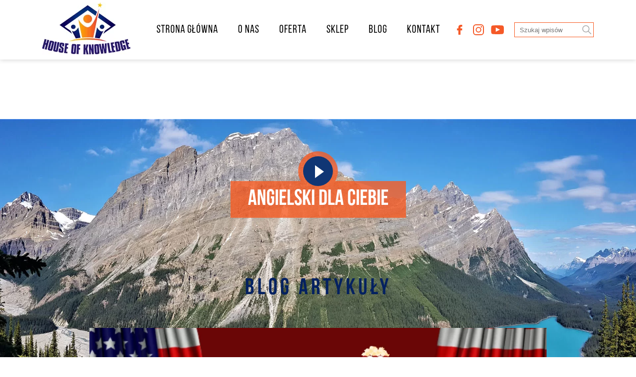

--- FILE ---
content_type: text/html; charset=UTF-8
request_url: https://www.houseofknowledge.edu.pl/blog/blog-artykuly/
body_size: 13797
content:
<!DOCTYPE html><html lang="pl-PL"><head><script data-no-optimize="1">var litespeed_docref=sessionStorage.getItem("litespeed_docref");litespeed_docref&&(Object.defineProperty(document,"referrer",{get:function(){return litespeed_docref}}),sessionStorage.removeItem("litespeed_docref"));</script> <meta charset="UTF-8"><link data-optimized="2" rel="stylesheet" href="https://www.houseofknowledge.edu.pl/wp-content/litespeed/css/4418f1a9e1a6574e8a6abfc879edee88.css?ver=8f311" /><meta name="viewport" content="width=device-width, initial-scale=1.0, shrink-to-fit=no"><meta http-equiv="X-UA-Compatible" content="ie=edge"><meta name="format-detection" content="telephone=no"><meta name="description" content="Kursy języka angielskiego dla dzieci oraz dorosłych"><meta name="google-site-verification" content="px27EVJQYPfzcN9ibZx47oRq8hch-34RMwOgkdMlP70" /><meta property="og:title" content="House of Knowledge"><meta property="og:site_name" content="House of Knowledge"><meta property="og:url" content="https://www.houseofknowledge.edu.pl"><meta property="og:description" content="Kursy języka angielskiego dla dzieci oraz dorosłych"><meta property="og:type" content="website"><meta property="og:image" content="https://www.houseofknowledge.edu.pl/wp-content/themes/milleniumstudio/assets/img/test.jpg"><meta name="facebook-domain-verification" content="pvmhltwbp688rvph7y5lepc0u97vj9" /><meta property="twitter:card" content="summary_large_image"><meta property="twitter:url" content="https://www.houseofknowledge.edu.pl"><meta property="twitter:title" content="House of Knowledge"><meta property="twitter:description" content="Kursy języka angielskiego dla dzieci oraz dorosłych"><meta property="twitter:image" content="https://www.houseofknowledge.edu.pl/wp-content/themes/milleniumstudio/assets/img/test.jpg"><link rel="stylesheet" href="https://pro.fontawesome.com/releases/v5.10.0/css/all.css"
integrity="sha384-AYmEC3Yw5cVb3ZcuHtOA93w35dYTsvhLPVnYs9eStHfGJvOvKxVfELGroGkvsg+p" crossorigin="anonymous" /><link rel="icon" href="https://www.houseofknowledge.edu.pl/wp-content/themes/milleniumstudio/assets/img/fav.png" type="image/x-icon" /><meta name='robots' content='index, follow, max-image-preview:large, max-snippet:-1, max-video-preview:-1' /><title>Blog artykuły - House of Knowledge</title><link rel="canonical" href="https://www.houseofknowledge.edu.pl/blog/blog-artykuly/" /><meta property="og:locale" content="pl_PL" /><meta property="og:type" content="article" /><meta property="og:title" content="Blog artykuły - House of Knowledge" /><meta property="og:description" content="tutaj nic nie dodajemy &#8211; wpisy dodajemy w zakładce wpisy z lewej strony panelu" /><meta property="og:url" content="https://www.houseofknowledge.edu.pl/blog/blog-artykuly/" /><meta property="og:site_name" content="House of Knowledge" /><meta property="article:publisher" content="https://www.facebook.com/houseofknowledgepoland/" /><meta property="article:modified_time" content="2020-08-05T11:20:17+00:00" /><meta name="twitter:card" content="summary_large_image" /> <script type="application/ld+json" class="yoast-schema-graph">{"@context":"https://schema.org","@graph":[{"@type":"WebPage","@id":"https://www.houseofknowledge.edu.pl/blog/blog-artykuly/","url":"https://www.houseofknowledge.edu.pl/blog/blog-artykuly/","name":"Blog artykuły - House of Knowledge","isPartOf":{"@id":"https://sitemaps.houseofknowledge.edu.pl/#website"},"datePublished":"2020-08-03T08:39:20+00:00","dateModified":"2020-08-05T11:20:17+00:00","breadcrumb":{"@id":"https://www.houseofknowledge.edu.pl/blog/blog-artykuly/#breadcrumb"},"inLanguage":"pl-PL","potentialAction":[{"@type":"ReadAction","target":["https://www.houseofknowledge.edu.pl/blog/blog-artykuly/"]}]},{"@type":"BreadcrumbList","@id":"https://www.houseofknowledge.edu.pl/blog/blog-artykuly/#breadcrumb","itemListElement":[{"@type":"ListItem","position":1,"name":"Strona główna","item":"https://sitemaps.houseofknowledge.edu.pl/"},{"@type":"ListItem","position":2,"name":"Blog","item":"https://www.wildcardsubdomaintoprocess.houseofknowledge.edu.pl/blog/"},{"@type":"ListItem","position":3,"name":"Blog artykuły"}]},{"@type":"WebSite","@id":"https://sitemaps.houseofknowledge.edu.pl/#website","url":"https://sitemaps.houseofknowledge.edu.pl/","name":"House of Knowledge","description":"Kursy języka angielskiego dla dzieci oraz dorosłych","publisher":{"@id":"https://sitemaps.houseofknowledge.edu.pl/#organization"},"potentialAction":[{"@type":"SearchAction","target":{"@type":"EntryPoint","urlTemplate":"https://sitemaps.houseofknowledge.edu.pl/?s={search_term_string}"},"query-input":"required name=search_term_string"}],"inLanguage":"pl-PL"},{"@type":"Organization","@id":"https://sitemaps.houseofknowledge.edu.pl/#organization","name":"House of Knowledge","url":"https://sitemaps.houseofknowledge.edu.pl/","logo":{"@type":"ImageObject","inLanguage":"pl-PL","@id":"https://sitemaps.houseofknowledge.edu.pl/#/schema/logo/image/","url":"https://houseofknowledge.edu.pl/wp-content/uploads/2021/03/HOUSE-OF-KNOWLEDGE-LOGO.jpg","contentUrl":"https://houseofknowledge.edu.pl/wp-content/uploads/2021/03/HOUSE-OF-KNOWLEDGE-LOGO.jpg","width":2046,"height":1440,"caption":"House of Knowledge"},"image":{"@id":"https://sitemaps.houseofknowledge.edu.pl/#/schema/logo/image/"},"sameAs":["https://www.facebook.com/houseofknowledgepoland/","https://www.instagram.com/houseofknowledge_edu/","https://www.youtube.com/channel/UCF4zBjrVRegla5nKpJTezEA"]}]}</script> <link rel='dns-prefetch' href='//ajax.googleapis.com' /><link rel='dns-prefetch' href='//cdn.jsdelivr.net' /><style id='safe-svg-svg-icon-style-inline-css' type='text/css'>.safe-svg-cover{text-align:center}.safe-svg-cover .safe-svg-inside{display:inline-block;max-width:100%}.safe-svg-cover svg{height:100%;max-height:100%;max-width:100%;width:100%}</style><style id='classic-theme-styles-inline-css' type='text/css'>/*! This file is auto-generated */
.wp-block-button__link{color:#fff;background-color:#32373c;border-radius:9999px;box-shadow:none;text-decoration:none;padding:calc(.667em + 2px) calc(1.333em + 2px);font-size:1.125em}.wp-block-file__button{background:#32373c;color:#fff;text-decoration:none}</style><style id='global-styles-inline-css' type='text/css'>body{--wp--preset--color--black: #000000;--wp--preset--color--cyan-bluish-gray: #abb8c3;--wp--preset--color--white: #ffffff;--wp--preset--color--pale-pink: #f78da7;--wp--preset--color--vivid-red: #cf2e2e;--wp--preset--color--luminous-vivid-orange: #ff6900;--wp--preset--color--luminous-vivid-amber: #fcb900;--wp--preset--color--light-green-cyan: #7bdcb5;--wp--preset--color--vivid-green-cyan: #00d084;--wp--preset--color--pale-cyan-blue: #8ed1fc;--wp--preset--color--vivid-cyan-blue: #0693e3;--wp--preset--color--vivid-purple: #9b51e0;--wp--preset--gradient--vivid-cyan-blue-to-vivid-purple: linear-gradient(135deg,rgba(6,147,227,1) 0%,rgb(155,81,224) 100%);--wp--preset--gradient--light-green-cyan-to-vivid-green-cyan: linear-gradient(135deg,rgb(122,220,180) 0%,rgb(0,208,130) 100%);--wp--preset--gradient--luminous-vivid-amber-to-luminous-vivid-orange: linear-gradient(135deg,rgba(252,185,0,1) 0%,rgba(255,105,0,1) 100%);--wp--preset--gradient--luminous-vivid-orange-to-vivid-red: linear-gradient(135deg,rgba(255,105,0,1) 0%,rgb(207,46,46) 100%);--wp--preset--gradient--very-light-gray-to-cyan-bluish-gray: linear-gradient(135deg,rgb(238,238,238) 0%,rgb(169,184,195) 100%);--wp--preset--gradient--cool-to-warm-spectrum: linear-gradient(135deg,rgb(74,234,220) 0%,rgb(151,120,209) 20%,rgb(207,42,186) 40%,rgb(238,44,130) 60%,rgb(251,105,98) 80%,rgb(254,248,76) 100%);--wp--preset--gradient--blush-light-purple: linear-gradient(135deg,rgb(255,206,236) 0%,rgb(152,150,240) 100%);--wp--preset--gradient--blush-bordeaux: linear-gradient(135deg,rgb(254,205,165) 0%,rgb(254,45,45) 50%,rgb(107,0,62) 100%);--wp--preset--gradient--luminous-dusk: linear-gradient(135deg,rgb(255,203,112) 0%,rgb(199,81,192) 50%,rgb(65,88,208) 100%);--wp--preset--gradient--pale-ocean: linear-gradient(135deg,rgb(255,245,203) 0%,rgb(182,227,212) 50%,rgb(51,167,181) 100%);--wp--preset--gradient--electric-grass: linear-gradient(135deg,rgb(202,248,128) 0%,rgb(113,206,126) 100%);--wp--preset--gradient--midnight: linear-gradient(135deg,rgb(2,3,129) 0%,rgb(40,116,252) 100%);--wp--preset--font-size--small: 13px;--wp--preset--font-size--medium: 20px;--wp--preset--font-size--large: 36px;--wp--preset--font-size--x-large: 42px;--wp--preset--spacing--20: 0.44rem;--wp--preset--spacing--30: 0.67rem;--wp--preset--spacing--40: 1rem;--wp--preset--spacing--50: 1.5rem;--wp--preset--spacing--60: 2.25rem;--wp--preset--spacing--70: 3.38rem;--wp--preset--spacing--80: 5.06rem;--wp--preset--shadow--natural: 6px 6px 9px rgba(0, 0, 0, 0.2);--wp--preset--shadow--deep: 12px 12px 50px rgba(0, 0, 0, 0.4);--wp--preset--shadow--sharp: 6px 6px 0px rgba(0, 0, 0, 0.2);--wp--preset--shadow--outlined: 6px 6px 0px -3px rgba(255, 255, 255, 1), 6px 6px rgba(0, 0, 0, 1);--wp--preset--shadow--crisp: 6px 6px 0px rgba(0, 0, 0, 1);}:where(.is-layout-flex){gap: 0.5em;}:where(.is-layout-grid){gap: 0.5em;}body .is-layout-flow > .alignleft{float: left;margin-inline-start: 0;margin-inline-end: 2em;}body .is-layout-flow > .alignright{float: right;margin-inline-start: 2em;margin-inline-end: 0;}body .is-layout-flow > .aligncenter{margin-left: auto !important;margin-right: auto !important;}body .is-layout-constrained > .alignleft{float: left;margin-inline-start: 0;margin-inline-end: 2em;}body .is-layout-constrained > .alignright{float: right;margin-inline-start: 2em;margin-inline-end: 0;}body .is-layout-constrained > .aligncenter{margin-left: auto !important;margin-right: auto !important;}body .is-layout-constrained > :where(:not(.alignleft):not(.alignright):not(.alignfull)){max-width: var(--wp--style--global--content-size);margin-left: auto !important;margin-right: auto !important;}body .is-layout-constrained > .alignwide{max-width: var(--wp--style--global--wide-size);}body .is-layout-flex{display: flex;}body .is-layout-flex{flex-wrap: wrap;align-items: center;}body .is-layout-flex > *{margin: 0;}body .is-layout-grid{display: grid;}body .is-layout-grid > *{margin: 0;}:where(.wp-block-columns.is-layout-flex){gap: 2em;}:where(.wp-block-columns.is-layout-grid){gap: 2em;}:where(.wp-block-post-template.is-layout-flex){gap: 1.25em;}:where(.wp-block-post-template.is-layout-grid){gap: 1.25em;}.has-black-color{color: var(--wp--preset--color--black) !important;}.has-cyan-bluish-gray-color{color: var(--wp--preset--color--cyan-bluish-gray) !important;}.has-white-color{color: var(--wp--preset--color--white) !important;}.has-pale-pink-color{color: var(--wp--preset--color--pale-pink) !important;}.has-vivid-red-color{color: var(--wp--preset--color--vivid-red) !important;}.has-luminous-vivid-orange-color{color: var(--wp--preset--color--luminous-vivid-orange) !important;}.has-luminous-vivid-amber-color{color: var(--wp--preset--color--luminous-vivid-amber) !important;}.has-light-green-cyan-color{color: var(--wp--preset--color--light-green-cyan) !important;}.has-vivid-green-cyan-color{color: var(--wp--preset--color--vivid-green-cyan) !important;}.has-pale-cyan-blue-color{color: var(--wp--preset--color--pale-cyan-blue) !important;}.has-vivid-cyan-blue-color{color: var(--wp--preset--color--vivid-cyan-blue) !important;}.has-vivid-purple-color{color: var(--wp--preset--color--vivid-purple) !important;}.has-black-background-color{background-color: var(--wp--preset--color--black) !important;}.has-cyan-bluish-gray-background-color{background-color: var(--wp--preset--color--cyan-bluish-gray) !important;}.has-white-background-color{background-color: var(--wp--preset--color--white) !important;}.has-pale-pink-background-color{background-color: var(--wp--preset--color--pale-pink) !important;}.has-vivid-red-background-color{background-color: var(--wp--preset--color--vivid-red) !important;}.has-luminous-vivid-orange-background-color{background-color: var(--wp--preset--color--luminous-vivid-orange) !important;}.has-luminous-vivid-amber-background-color{background-color: var(--wp--preset--color--luminous-vivid-amber) !important;}.has-light-green-cyan-background-color{background-color: var(--wp--preset--color--light-green-cyan) !important;}.has-vivid-green-cyan-background-color{background-color: var(--wp--preset--color--vivid-green-cyan) !important;}.has-pale-cyan-blue-background-color{background-color: var(--wp--preset--color--pale-cyan-blue) !important;}.has-vivid-cyan-blue-background-color{background-color: var(--wp--preset--color--vivid-cyan-blue) !important;}.has-vivid-purple-background-color{background-color: var(--wp--preset--color--vivid-purple) !important;}.has-black-border-color{border-color: var(--wp--preset--color--black) !important;}.has-cyan-bluish-gray-border-color{border-color: var(--wp--preset--color--cyan-bluish-gray) !important;}.has-white-border-color{border-color: var(--wp--preset--color--white) !important;}.has-pale-pink-border-color{border-color: var(--wp--preset--color--pale-pink) !important;}.has-vivid-red-border-color{border-color: var(--wp--preset--color--vivid-red) !important;}.has-luminous-vivid-orange-border-color{border-color: var(--wp--preset--color--luminous-vivid-orange) !important;}.has-luminous-vivid-amber-border-color{border-color: var(--wp--preset--color--luminous-vivid-amber) !important;}.has-light-green-cyan-border-color{border-color: var(--wp--preset--color--light-green-cyan) !important;}.has-vivid-green-cyan-border-color{border-color: var(--wp--preset--color--vivid-green-cyan) !important;}.has-pale-cyan-blue-border-color{border-color: var(--wp--preset--color--pale-cyan-blue) !important;}.has-vivid-cyan-blue-border-color{border-color: var(--wp--preset--color--vivid-cyan-blue) !important;}.has-vivid-purple-border-color{border-color: var(--wp--preset--color--vivid-purple) !important;}.has-vivid-cyan-blue-to-vivid-purple-gradient-background{background: var(--wp--preset--gradient--vivid-cyan-blue-to-vivid-purple) !important;}.has-light-green-cyan-to-vivid-green-cyan-gradient-background{background: var(--wp--preset--gradient--light-green-cyan-to-vivid-green-cyan) !important;}.has-luminous-vivid-amber-to-luminous-vivid-orange-gradient-background{background: var(--wp--preset--gradient--luminous-vivid-amber-to-luminous-vivid-orange) !important;}.has-luminous-vivid-orange-to-vivid-red-gradient-background{background: var(--wp--preset--gradient--luminous-vivid-orange-to-vivid-red) !important;}.has-very-light-gray-to-cyan-bluish-gray-gradient-background{background: var(--wp--preset--gradient--very-light-gray-to-cyan-bluish-gray) !important;}.has-cool-to-warm-spectrum-gradient-background{background: var(--wp--preset--gradient--cool-to-warm-spectrum) !important;}.has-blush-light-purple-gradient-background{background: var(--wp--preset--gradient--blush-light-purple) !important;}.has-blush-bordeaux-gradient-background{background: var(--wp--preset--gradient--blush-bordeaux) !important;}.has-luminous-dusk-gradient-background{background: var(--wp--preset--gradient--luminous-dusk) !important;}.has-pale-ocean-gradient-background{background: var(--wp--preset--gradient--pale-ocean) !important;}.has-electric-grass-gradient-background{background: var(--wp--preset--gradient--electric-grass) !important;}.has-midnight-gradient-background{background: var(--wp--preset--gradient--midnight) !important;}.has-small-font-size{font-size: var(--wp--preset--font-size--small) !important;}.has-medium-font-size{font-size: var(--wp--preset--font-size--medium) !important;}.has-large-font-size{font-size: var(--wp--preset--font-size--large) !important;}.has-x-large-font-size{font-size: var(--wp--preset--font-size--x-large) !important;}
.wp-block-navigation a:where(:not(.wp-element-button)){color: inherit;}
:where(.wp-block-post-template.is-layout-flex){gap: 1.25em;}:where(.wp-block-post-template.is-layout-grid){gap: 1.25em;}
:where(.wp-block-columns.is-layout-flex){gap: 2em;}:where(.wp-block-columns.is-layout-grid){gap: 2em;}
.wp-block-pullquote{font-size: 1.5em;line-height: 1.6;}</style><link rel="https://api.w.org/" href="https://www.houseofknowledge.edu.pl/wp-json/" /><link rel="alternate" type="application/json" href="https://www.houseofknowledge.edu.pl/wp-json/wp/v2/pages/149" /><link rel="alternate" type="application/json+oembed" href="https://www.houseofknowledge.edu.pl/wp-json/oembed/1.0/embed?url=https%3A%2F%2Fwww.houseofknowledge.edu.pl%2Fblog%2Fblog-artykuly%2F" /><link rel="alternate" type="text/xml+oembed" href="https://www.houseofknowledge.edu.pl/wp-json/oembed/1.0/embed?url=https%3A%2F%2Fwww.houseofknowledge.edu.pl%2Fblog%2Fblog-artykuly%2F&#038;format=xml" /> <script type="litespeed/javascript">!function(f,b,e,v,n,t,s){if(f.fbq)return;n=f.fbq=function(){n.callMethod?n.callMethod.apply(n,arguments):n.queue.push(arguments)};if(!f._fbq)f._fbq=n;n.push=n;n.loaded=!0;n.version='2.0';n.queue=[];t=b.createElement(e);t.async=!0;t.src=v;s=b.getElementsByTagName(e)[0];s.parentNode.insertBefore(t,s)}(window,document,'script','https://connect.facebook.net/en_US/fbevents.js');fbq('init','2073864786091076');fbq('track','PageView')</script>  <script type="litespeed/javascript" data-src="https://www.googletagmanager.com/gtag/js?id=UA-176119807-1"></script> <script type="litespeed/javascript">window.dataLayer=window.dataLayer||[];function gtag(){dataLayer.push(arguments)}
gtag('js',new Date());gtag('config','UA-176119807-1')</script>  <script type="litespeed/javascript" data-src="https://www.googletagmanager.com/gtag/js?id=AW-416920185"></script> <script type="litespeed/javascript">window.dataLayer=window.dataLayer||[];function gtag(){dataLayer.push(arguments)}
gtag('js',new Date());gtag('config','AW-416920185')</script> <script type="litespeed/javascript">gtag('event','page_view',{'send_to':'AW-416920185','value':'replace with value','items':[{'id':'replace with value','location_id':'replace with value','google_business_vertical':'education'}]})</script> <style>.grecaptcha-badge {
        opacity: 0 !important;
    }</style></head><body class="page-template page-template-page-posts page-template-page-posts-php page page-id-149 page-child parent-pageid-146"><header class="header"><div class="header__box"><div class="container justify-content-between"><div class="header__content"><a href="https://www.houseofknowledge.edu.pl" class="header__logo"><img data-lazyloaded="1" src="[data-uri]" width="178" height="106" data-src="https://www.houseofknowledge.edu.pl/wp-content/themes/milleniumstudio/assets/img/logo-new.png" alt="logo"></a><div id="hamburger" class="hamburger"><span class="hamburger__bar"></span><span class="hamburger__bar"></span><span class="hamburger__bar"></span></div><nav id="menu" class="menu menu--primary"><ul id="menu-menu-1" class="menu__items menu__items--primary"><li id="menu-item-27" class="menu__item menu__item--main"><a href="https://www.houseofknowledge.edu.pl/" class="menu__anchor">Strona główna</a></li><li id="menu-item-38" class="menu__item menu__item--main"><a href="https://www.houseofknowledge.edu.pl/o-nas/" class="menu__anchor">O nas</a></li><li id="menu-item-226" class="menu__item menu__item--main menu__item--has-children"><a href="https://www.houseofknowledge.edu.pl/oferta/" class="menu__anchor">Oferta</a><ul class="sub-menu"><li id="menu-item-44" class="menu__item menu__item--main"><a href="https://www.houseofknowledge.edu.pl/oferta/kursy-angielski-dla-ciebie/" class="menu__anchor">Angielski dla Ciebie</a></li><li id="menu-item-1469" class="menu__item menu__item--main"><a href="https://www.houseofknowledge.edu.pl/hiszpanski-dla-ciebie/" class="menu__anchor">Hiszpański dla Ciebie</a></li><li id="menu-item-1486" class="menu__item menu__item--main"><a href="https://www.houseofknowledge.edu.pl/niemiecki-dla-ciebie/" class="menu__anchor">Niemiecki dla Ciebie</a></li><li id="menu-item-43" class="menu__item menu__item--main"><a href="https://www.houseofknowledge.edu.pl/oferta/wydarzenia/" class="menu__anchor">Wydarzenia</a></li><li id="menu-item-1404" class="menu__item menu__item--main"><a href="https://www.houseofknowledge.edu.pl/lato-2025/" class="menu__anchor">Lato 2025</a></li></ul></li><li id="menu-item-896" class="menu__item menu__item--main"><a href="https://sklep.houseofknowledge.edu.pl/" class="menu__anchor">SKLEP</a></li><li id="menu-item-448" class="menu__item menu__item--main"><a href="https://www.houseofknowledge.edu.pl/blog/" class="menu__anchor">Blog</a></li><li id="menu-item-36" class="menu__item menu__item--main"><a href="https://www.houseofknowledge.edu.pl/kontakt/" class="menu__anchor">Kontakt</a></li></ul><div class="social social--menu"><a href="https://www.facebook.com/houseofknowledgepoland/" target="_blank" class="social__item"
title="Facebook"><svg xmlns="http://www.w3.org/2000/svg" width="11" height="20" viewBox="0 0 11 20">
<defs><style>.cls-1 {
        fill: #f66334;
        fill-rule: evenodd;
      }</style></defs>
<path id="Kształt_1" data-name="Kształt 1" class="cls-1" d="M1432.59,403l-2.64,0a4.59,4.59,0,0,0-4.88,4.923v2.269h-2.66a0.413,0.413,0,0,0-.41.408v3.288a0.413,0.413,0,0,0,.41.408h2.66v8.3a0.407,0.407,0,0,0,.41.408h3.46a0.416,0.416,0,0,0,.42-0.408v-8.3h3.1a0.407,0.407,0,0,0,.41-0.408l0.01-3.288a0.407,0.407,0,0,0-.13-0.289,0.4,0.4,0,0,0-.29-0.119h-3.1v-1.924c0-.925.22-1.394,1.45-1.394h1.78a0.413,0.413,0,0,0,.41-0.408v-3.053A0.414,0.414,0,0,0,1432.59,403Z" transform="translate(-1422 -403)"/>
</svg>
</a><a href="https://www.instagram.com/houseofknowledge_edu/" target="_blank" class="social__item"
title="Instagram"><svg xmlns="http://www.w3.org/2000/svg" width="22" height="22" viewBox="0 0 22 22">
<defs><style>.cls-1 {
        fill: #f55927;
        fill-rule: evenodd;
      }</style></defs>
<path id="Kształt_2" data-name="Kształt 2" class="cls-1" d="M1466.93,424h-9.86a6.075,6.075,0,0,1-6.07-6.071V408.07a6.076,6.076,0,0,1,6.07-6.071h9.86a6.076,6.076,0,0,1,6.07,6.071v9.858A6.075,6.075,0,0,1,1466.93,424Zm4.12-6.071V408.07a4.125,4.125,0,0,0-4.12-4.119h-9.86a4.125,4.125,0,0,0-4.12,4.119v9.858a4.124,4.124,0,0,0,4.12,4.119h9.86a4.125,4.125,0,0,0,4.12-4.119h0Zm-3.14-9.389a1.422,1.422,0,0,1-1.01-.42,1.406,1.406,0,0,1,0-2.024,1.418,1.418,0,0,1,1.01-.42,1.453,1.453,0,0,1,1.01.42,1.429,1.429,0,0,1,0,2.024A1.458,1.458,0,0,1,1467.91,408.539ZM1462,418.668a5.669,5.669,0,1,1,5.67-5.668A5.673,5.673,0,0,1,1462,418.668Zm0-9.386a3.717,3.717,0,1,0,3.72,3.718A3.724,3.724,0,0,0,1462,409.282Z" transform="translate(-1451 -402)"/>
</svg>
</a><a href="https://www.youtube.com/channel/UCF4zBjrVRegla5nKpJTezEA" target="_blank" class="social__item"
title="Youtube"><svg xmlns="http://www.w3.org/2000/svg" width="25.6" height="18" viewBox="0 0 25.6 18">
<defs><style>.cls-1 {
        fill: #f55927;
        fill-rule: evenodd;
      }</style></defs>
<path id="Kształt_66_1" data-name="Kształt 66 1" class="cls-1" d="M1516.45,406.891a3.256,3.256,0,0,0-2.77-2.538,128.851,128.851,0,0,0-19.17,0,3.245,3.245,0,0,0-2.77,2.538,27.656,27.656,0,0,0-.45,6.1,28.271,28.271,0,0,0,.44,6.105,3.256,3.256,0,0,0,2.77,2.538,128.851,128.851,0,0,0,19.17,0,3.245,3.245,0,0,0,2.77-2.538,27.656,27.656,0,0,0,.45-6.105A28.271,28.271,0,0,0,1516.45,406.891Zm-15.66,10.114v-8.541l8.13,4.284C1506.2,414.172,1503.51,415.582,1500.79,417.005Z" transform="translate(-1491.28 -404)"/>
</svg>
</a></div><div class="search-box"><form role="search" method="get" id="searchform" action="https://www.houseofknowledge.edu.pl/"><input type="text" value="" placeholder="Szukaj wpisów" name="s" id="s" /><input type="hidden" value="3" name="cat" id="scat" /><input type="submit" id="searchsubmit" value="" aria-label="search icon" /></div></form></div></nav></div></div></div></header><div class="bannerParallax bannerParallax--subpage"><div class="parallax-slider">
<img data-lazyloaded="1" src="[data-uri]" width="1920" height="612" data-src="https://www.houseofknowledge.edu.pl/wp-content/themes/milleniumstudio/assets/img/bg2.jpg" alt=""></div><div class="bannerParallax__header-wrap"><h2 class="bannerParallax__header">ANGIELSKI DLA CIEBIE</h2><a data-fancybox="" href="https://www.houseofknowledge.edu.pl/wp-content/themes/milleniumstudio/assets/img//video/hok_video.mp4"
aria-label="Angielski dla cb - video"><div class="bannerParallax__btn"><i class="btn-bottom"></i><i class="btn-top"></i></div></a></div></div> <script type="litespeed/javascript">var repater=[{"text":"Lorem ipsum 1"},{"text":"Lorem ipsum 2"},{"text":"Lorem ipsum 3"},{"text":"Lorem ipsum 4"},{"text":"Lorem ipsum 5"},{"text":"Lorem ipsum 6"}]</script> <main class="page-posts"><div class="container"><div class="row"><div class="col-12"><h1 class="subpage__title">Blog artykuły</h1></div></div></div><div class="container"><div class="row"><div class="col-md-10 offset-md-1"><div class="posts-boxs"><div class="posts-box"><div class="posts-box__img"><img data-lazyloaded="1" src="[data-uri]" width="940" height="788" data-src="https://www.houseofknowledge.edu.pl/wp-content/uploads/2021/07/Jak-uczyc-sie-angielskiego.png" /></div><a class="posts-box__title" href="https://www.houseofknowledge.edu.pl/jak-uczyc-sie-angielskiego-w-wakacje/">Jak uczyć się angielskiego w wakacje?</a><div class="posts-box__info"><span class="posts-box__date">29 lipca 2021</span></div><div class="posts-box__excerpt">
<a href="https://www.houseofknowledge.edu.pl/jak-uczyc-sie-angielskiego-w-wakacje/">
A gdyby tak wakacje wyglądały trochę inaczej? Twoje dziecko właśnie jest na półmetku wakacji. Za miesiąc słowo „szkoła” będzie odbijało się echem w wielu polskich domach, a Ty dalej nie masz pomysłu jak zachęcić swoje dziecko do &#8222;zanurzenia się&#8221; w świecie języka angielskiego? Zatem jak uczyć się angielskiego w wakacje? Przeczytaj uważnie,... Czytaj dalej</div>
</a></div><div class="posts-box"><div class="posts-box__img"><img data-lazyloaded="1" src="[data-uri]" width="1603" height="1247" data-src="https://www.houseofknowledge.edu.pl/wp-content/uploads/2020/10/język-angielski-dla-dzieci.png" /></div><a class="posts-box__title" href="https://www.houseofknowledge.edu.pl/jak-zmotywowac-swoje-dziecko-do-nauki-jezyka-angielskiego/">Jak zmotywować swoje dziecko do nauki języka angielskiego?</a><div class="posts-box__info"><span class="posts-box__date">20 października 2020</span></div><div class="posts-box__excerpt">
<a href="https://www.houseofknowledge.edu.pl/jak-zmotywowac-swoje-dziecko-do-nauki-jezyka-angielskiego/">
Motywacja do nauki języka angielskiego. Nie od dzisiaj wiadomo, że nauka kojarzy się dzieciom z mozolnym przyswajaniem wiedzy. Często proces nauczania wydłuża się w czasie, nie dając przy tym zadowalających efektów, co pociąga za sobą frustrację oraz niechęć do zdobywania nowych informacji. Czy&nbsp; aby zatem nie warto się zastanowić dlaczego tak się... Czytaj dalej</div>
</a></div></div></div></div></div></main><footer><div class="container"><div class="social social--newsletter"><a href="https://www.facebook.com/houseofknowledgepoland/" target="_blank" class="social__item social__item--big" title="Facebook"><svg xmlns="http://www.w3.org/2000/svg" width="11" height="20" viewBox="0 0 11 20">
<defs><style>.cls-1 {
        fill: #f66334;
        fill-rule: evenodd;
      }</style></defs>
<path id="Kształt_1" data-name="Kształt 1" class="cls-1" d="M1432.59,403l-2.64,0a4.59,4.59,0,0,0-4.88,4.923v2.269h-2.66a0.413,0.413,0,0,0-.41.408v3.288a0.413,0.413,0,0,0,.41.408h2.66v8.3a0.407,0.407,0,0,0,.41.408h3.46a0.416,0.416,0,0,0,.42-0.408v-8.3h3.1a0.407,0.407,0,0,0,.41-0.408l0.01-3.288a0.407,0.407,0,0,0-.13-0.289,0.4,0.4,0,0,0-.29-0.119h-3.1v-1.924c0-.925.22-1.394,1.45-1.394h1.78a0.413,0.413,0,0,0,.41-0.408v-3.053A0.414,0.414,0,0,0,1432.59,403Z" transform="translate(-1422 -403)"/>
</svg>
</a><a href="https://www.instagram.com/houseofknowledge_edu/" target="_blank" class="social__item social__item--big" title="Instagram"><svg xmlns="http://www.w3.org/2000/svg" width="22" height="22" viewBox="0 0 22 22">
<defs><style>.cls-1 {
        fill: #f55927;
        fill-rule: evenodd;
      }</style></defs>
<path id="Kształt_2" data-name="Kształt 2" class="cls-1" d="M1466.93,424h-9.86a6.075,6.075,0,0,1-6.07-6.071V408.07a6.076,6.076,0,0,1,6.07-6.071h9.86a6.076,6.076,0,0,1,6.07,6.071v9.858A6.075,6.075,0,0,1,1466.93,424Zm4.12-6.071V408.07a4.125,4.125,0,0,0-4.12-4.119h-9.86a4.125,4.125,0,0,0-4.12,4.119v9.858a4.124,4.124,0,0,0,4.12,4.119h9.86a4.125,4.125,0,0,0,4.12-4.119h0Zm-3.14-9.389a1.422,1.422,0,0,1-1.01-.42,1.406,1.406,0,0,1,0-2.024,1.418,1.418,0,0,1,1.01-.42,1.453,1.453,0,0,1,1.01.42,1.429,1.429,0,0,1,0,2.024A1.458,1.458,0,0,1,1467.91,408.539ZM1462,418.668a5.669,5.669,0,1,1,5.67-5.668A5.673,5.673,0,0,1,1462,418.668Zm0-9.386a3.717,3.717,0,1,0,3.72,3.718A3.724,3.724,0,0,0,1462,409.282Z" transform="translate(-1451 -402)"/>
</svg>
</a><a href="https://www.youtube.com/channel/UCF4zBjrVRegla5nKpJTezEA" target="_blank" class="social__item social__item--big" title="Youtube"><svg xmlns="http://www.w3.org/2000/svg" width="25.6" height="18" viewBox="0 0 25.6 18">
<defs><style>.cls-1 {
        fill: #f55927;
        fill-rule: evenodd;
      }</style></defs>
<path id="Kształt_66_1" data-name="Kształt 66 1" class="cls-1" d="M1516.45,406.891a3.256,3.256,0,0,0-2.77-2.538,128.851,128.851,0,0,0-19.17,0,3.245,3.245,0,0,0-2.77,2.538,27.656,27.656,0,0,0-.45,6.1,28.271,28.271,0,0,0,.44,6.105,3.256,3.256,0,0,0,2.77,2.538,128.851,128.851,0,0,0,19.17,0,3.245,3.245,0,0,0,2.77-2.538,27.656,27.656,0,0,0,.45-6.105A28.271,28.271,0,0,0,1516.45,406.891Zm-15.66,10.114v-8.541l8.13,4.284C1506.2,414.172,1503.51,415.582,1500.79,417.005Z" transform="translate(-1491.28 -404)"/>
</svg>
</a></div><div class="newsletter"><h2 class="newsletter__title">Newsletter</h2><p class="newsletter__desc">Na naszej stronie doceniamy twoją obecność.Bądz na bieżąco. zapisz się do newslettera aby otrzymywać informacje o aktualnych promocjach, akcjach i rabatach.</p><div class="newsletter__form"><div class="wpcf7 no-js" id="wpcf7-f516-o1" lang="pl-PL" dir="ltr"><div class="screen-reader-response"><p role="status" aria-live="polite" aria-atomic="true"></p><ul></ul></div><form action="/blog/blog-artykuly/#wpcf7-f516-o1" method="post" class="wpcf7-form init" aria-label="Formularz kontaktowy" novalidate="novalidate" data-status="init"><div style="display: none;">
<input type="hidden" name="_wpcf7" value="516" />
<input type="hidden" name="_wpcf7_version" value="5.8.1" />
<input type="hidden" name="_wpcf7_locale" value="pl_PL" />
<input type="hidden" name="_wpcf7_unit_tag" value="wpcf7-f516-o1" />
<input type="hidden" name="_wpcf7_container_post" value="0" />
<input type="hidden" name="_wpcf7_posted_data_hash" value="" />
<input type="hidden" name="_wpcf7_recaptcha_response" value="" /></div><div class="form form--newsletter"><div class="row justify-content-center"><div class="col-sm-auto col-12"><div class="form__input-box form__input-box--newsletter-email">
<span class="wpcf7-form-control-wrap" data-name="your-email"><input size="40" class="wpcf7-form-control wpcf7-email wpcf7-validates-as-required wpcf7-text wpcf7-validates-as-email form__input form__input--mail" aria-required="true" aria-invalid="false" placeholder="Podaj adres email" value="" type="email" name="your-email" /></span></div></div><div class="col-sm-auto col-12"><div class="form__input-box form__input-box--newsletter-email">
<span class="wpcf7-form-control-wrap" data-name="your-name"><input size="40" class="wpcf7-form-control wpcf7-text wpcf7-validates-as-required form__input form__input--mail" aria-required="true" aria-invalid="false" placeholder="Podaj Twoje imię" value="" type="text" name="your-name" /></span></div></div><div class="col-sm-auto col-12"><div class="form__input-box form__input-box--newsletter-email">
<span class="wpcf7-form-control-wrap" data-name="acceptance-143"><span class="wpcf7-form-control wpcf7-acceptance"><span class="wpcf7-list-item"><input type="checkbox" name="acceptance-143" value="1" aria-invalid="false" /></span></span></span><span>Akceptuję <a class="form__link form__link--privacy" href="https://www.houseofknowledge.edu.pl/polityka-prywatnosci/">politykę prywatności</a></span></div></div><div class="col-sm-auto col-12"><div class="form__submit-box form__submit-box--newsletter-submit class:change_location ">
<input class="wpcf7-form-control wpcf7-submit has-spinner form__submit form__submit--orange change_location" type="submit" value="Zapisz się" /></div></div></div></div> <script type="litespeed/javascript">const el=document.getElementsByClassName("change_location");el[0].addEventListener('click',function(event){console.log("test");location='https://www.houseofknowledge.edu.pl/sprawdz-swoja-skrzynke-pocztowa/'},!1)</script><div class="wpcf7-response-output" aria-hidden="true"></div></form></div></div></div></div><div class="wrapper-big"><div class="footer"><div class="footer__content"><div class="container"><h2 class="footer__title">Kontakt</h2><div class="row justify-content-center"><div class="col-xl-6 col-12 order-xl-3 order-1"><div class="footer__form"><div class="form"><div class="wpcf7 no-js" id="wpcf7-f52-o2" lang="pl-PL" dir="ltr"><div class="screen-reader-response"><p role="status" aria-live="polite" aria-atomic="true"></p><ul></ul></div><form action="/blog/blog-artykuly/#wpcf7-f52-o2" method="post" class="wpcf7-form init" aria-label="Formularz kontaktowy" novalidate="novalidate" data-status="init"><div style="display: none;">
<input type="hidden" name="_wpcf7" value="52" />
<input type="hidden" name="_wpcf7_version" value="5.8.1" />
<input type="hidden" name="_wpcf7_locale" value="pl_PL" />
<input type="hidden" name="_wpcf7_unit_tag" value="wpcf7-f52-o2" />
<input type="hidden" name="_wpcf7_container_post" value="0" />
<input type="hidden" name="_wpcf7_posted_data_hash" value="" />
<input type="hidden" name="_wpcf7_recaptcha_response" value="" /></div><div class="form"><div class="row justify-content-center"><div class="col-sm-6 12"><div class="form__input-box">
<span class="wpcf7-form-control-wrap" data-name="your-name"><input size="40" class="wpcf7-form-control wpcf7-text wpcf7-validates-as-required form__input form__input--footer" aria-required="true" aria-invalid="false" placeholder="Imię" value="" type="text" name="your-name" /></span></div><div class="form__input-box">
<span class="wpcf7-form-control-wrap" data-name="your-surname"><input size="40" class="wpcf7-form-control wpcf7-text wpcf7-validates-as-required form__input form__input--footer" aria-required="true" aria-invalid="false" placeholder="Nazwisko" value="" type="text" name="your-surname" /></span></div></div><div class="col-sm-6 12"><div class="form__input-box">
<span class="wpcf7-form-control-wrap" data-name="your-email"><input size="40" class="wpcf7-form-control wpcf7-email wpcf7-validates-as-required wpcf7-text wpcf7-validates-as-email form__input form__input--footer" aria-required="true" aria-invalid="false" placeholder="Adres email" value="" type="email" name="your-email" /></span></div><div class="form__input-box">
<span class="wpcf7-form-control-wrap" data-name="your-phone"><input size="40" class="wpcf7-form-control wpcf7-text wpcf7-validates-as-required form__input form__input--footer" aria-required="true" aria-invalid="false" placeholder="Numer telefonu" value="" type="text" name="your-phone" /></span></div></div><div class="col-12"><div class="form__textarea-box">
<span class="wpcf7-form-control-wrap" data-name="your-message"><textarea cols="40" rows="10" class="wpcf7-form-control wpcf7-textarea wpcf7-validates-as-required form__textarea form__textarea--footer" aria-required="true" aria-invalid="false" placeholder="Wiadomość" name="your-message"></textarea></span></div></div><div class="col-sm col-12"><div class="form__accept-box form__accept-box--newsletter">
<span class="wpcf7-form-control-wrap" data-name="acceptance"><span class="wpcf7-form-control wpcf7-acceptance"><span class="wpcf7-list-item"><label><input type="checkbox" name="acceptance" value="1" class="form__accept" id="form__accept" aria-invalid="false" /><span class="wpcf7-list-item-label">Akceptuję <a class="form__link form__link--privacy" href="">politykę prywatności</a></span></label></span></span></span></div></div><div class="col-sm-auto col-12"><div class="form__submit-box">
<input class="wpcf7-form-control wpcf7-submit has-spinner form__submit form__submit--footer" type="submit" value="Wyślij" /></div></div></div></div><div class="wpcf7-response-output" aria-hidden="true"></div></form></div></div></div></div><div class="col-xl-2 col-auto order-xl-1 order-sm-2 order-3"><div class="footer__logo-box"><img data-lazyloaded="1" src="[data-uri]" width="122" height="86" class="footer__logo" data-src="https://www.houseofknowledge.edu.pl/wp-content/themes/milleniumstudio/assets/img/logo2.png" alt="House of Knowledge - logo"></div></div><div class="col-xl-4 col-auto order-xl-2 order-sm-3 order-2"><div class="footer__details"><div class="footer__detail footer__detail--address">ul. Petrażyckiego 70, Kraków</div><a class="footer__detail footer__detail--phone" href="tel: 572 671 412">572 671 412</a><a class="footer__detail footer__detail--mail" href="mailto:kontakt@houseofknowledge.edu.pl">kontakt@houseofknowledge.edu.pl</a></div></div></div></div></div><div class="footer__seo"><div class="footer__copy">Copyright 2026 House of Knowledge S.C. Agnieszka Klaś, Łukasz Klaś.</div><a class="projektowanie_stron_www" title="projektowanie stron www" href="http://www.milleniumstudio.pl" target="_blank">Projektowanie stron www</a><span style="cursor:pointer;" onclick="location.href = 'http://www.milleniumstudio.pl';">Millenium Studio</span></div></div></div></footer><a id="buttonBack"></a> <script type="litespeed/javascript">const privacylink="https://www.houseofknowledge.edu.pl/polityka-prywatnosci/"</script> <script id='contact-form-7-js-extra' type="litespeed/javascript">var wpcf7={"api":{"root":"https:\/\/www.houseofknowledge.edu.pl\/wp-json\/","namespace":"contact-form-7\/v1"},"cached":"1"}</script> <script type="litespeed/javascript" data-src='https://ajax.googleapis.com/ajax/libs/jquery/3.1.1/jquery.min.js' id='jquery-js'></script> <script type="litespeed/javascript" data-src='https://cdn.jsdelivr.net/parallax.js/1.4.2/parallax.min.js' id='parallax-js'></script> <script type="litespeed/javascript" data-src='https://www.google.com/recaptcha/api.js?render=6LdP-pUoAAAAAM9HhV1aO9M4usBOSn0xSOJx9Nyo&#038;ver=3.0' id='google-recaptcha-js'></script> <script id='wpcf7-recaptcha-js-extra' type="litespeed/javascript">var wpcf7_recaptcha={"sitekey":"6LdP-pUoAAAAAM9HhV1aO9M4usBOSn0xSOJx9Nyo","actions":{"homepage":"homepage","contactform":"contactform"}}</script> <script data-no-optimize="1">!function(t,e){"object"==typeof exports&&"undefined"!=typeof module?module.exports=e():"function"==typeof define&&define.amd?define(e):(t="undefined"!=typeof globalThis?globalThis:t||self).LazyLoad=e()}(this,function(){"use strict";function e(){return(e=Object.assign||function(t){for(var e=1;e<arguments.length;e++){var n,a=arguments[e];for(n in a)Object.prototype.hasOwnProperty.call(a,n)&&(t[n]=a[n])}return t}).apply(this,arguments)}function i(t){return e({},it,t)}function o(t,e){var n,a="LazyLoad::Initialized",i=new t(e);try{n=new CustomEvent(a,{detail:{instance:i}})}catch(t){(n=document.createEvent("CustomEvent")).initCustomEvent(a,!1,!1,{instance:i})}window.dispatchEvent(n)}function l(t,e){return t.getAttribute(gt+e)}function c(t){return l(t,bt)}function s(t,e){return function(t,e,n){e=gt+e;null!==n?t.setAttribute(e,n):t.removeAttribute(e)}(t,bt,e)}function r(t){return s(t,null),0}function u(t){return null===c(t)}function d(t){return c(t)===vt}function f(t,e,n,a){t&&(void 0===a?void 0===n?t(e):t(e,n):t(e,n,a))}function _(t,e){nt?t.classList.add(e):t.className+=(t.className?" ":"")+e}function v(t,e){nt?t.classList.remove(e):t.className=t.className.replace(new RegExp("(^|\\s+)"+e+"(\\s+|$)")," ").replace(/^\s+/,"").replace(/\s+$/,"")}function g(t){return t.llTempImage}function b(t,e){!e||(e=e._observer)&&e.unobserve(t)}function p(t,e){t&&(t.loadingCount+=e)}function h(t,e){t&&(t.toLoadCount=e)}function n(t){for(var e,n=[],a=0;e=t.children[a];a+=1)"SOURCE"===e.tagName&&n.push(e);return n}function m(t,e){(t=t.parentNode)&&"PICTURE"===t.tagName&&n(t).forEach(e)}function a(t,e){n(t).forEach(e)}function E(t){return!!t[st]}function I(t){return t[st]}function y(t){return delete t[st]}function A(e,t){var n;E(e)||(n={},t.forEach(function(t){n[t]=e.getAttribute(t)}),e[st]=n)}function k(a,t){var i;E(a)&&(i=I(a),t.forEach(function(t){var e,n;e=a,(t=i[n=t])?e.setAttribute(n,t):e.removeAttribute(n)}))}function L(t,e,n){_(t,e.class_loading),s(t,ut),n&&(p(n,1),f(e.callback_loading,t,n))}function w(t,e,n){n&&t.setAttribute(e,n)}function x(t,e){w(t,ct,l(t,e.data_sizes)),w(t,rt,l(t,e.data_srcset)),w(t,ot,l(t,e.data_src))}function O(t,e,n){var a=l(t,e.data_bg_multi),i=l(t,e.data_bg_multi_hidpi);(a=at&&i?i:a)&&(t.style.backgroundImage=a,n=n,_(t=t,(e=e).class_applied),s(t,ft),n&&(e.unobserve_completed&&b(t,e),f(e.callback_applied,t,n)))}function N(t,e){!e||0<e.loadingCount||0<e.toLoadCount||f(t.callback_finish,e)}function C(t,e,n){t.addEventListener(e,n),t.llEvLisnrs[e]=n}function M(t){return!!t.llEvLisnrs}function z(t){if(M(t)){var e,n,a=t.llEvLisnrs;for(e in a){var i=a[e];n=e,i=i,t.removeEventListener(n,i)}delete t.llEvLisnrs}}function R(t,e,n){var a;delete t.llTempImage,p(n,-1),(a=n)&&--a.toLoadCount,v(t,e.class_loading),e.unobserve_completed&&b(t,n)}function T(o,r,c){var l=g(o)||o;M(l)||function(t,e,n){M(t)||(t.llEvLisnrs={});var a="VIDEO"===t.tagName?"loadeddata":"load";C(t,a,e),C(t,"error",n)}(l,function(t){var e,n,a,i;n=r,a=c,i=d(e=o),R(e,n,a),_(e,n.class_loaded),s(e,dt),f(n.callback_loaded,e,a),i||N(n,a),z(l)},function(t){var e,n,a,i;n=r,a=c,i=d(e=o),R(e,n,a),_(e,n.class_error),s(e,_t),f(n.callback_error,e,a),i||N(n,a),z(l)})}function G(t,e,n){var a,i,o,r,c;t.llTempImage=document.createElement("IMG"),T(t,e,n),E(c=t)||(c[st]={backgroundImage:c.style.backgroundImage}),o=n,r=l(a=t,(i=e).data_bg),c=l(a,i.data_bg_hidpi),(r=at&&c?c:r)&&(a.style.backgroundImage='url("'.concat(r,'")'),g(a).setAttribute(ot,r),L(a,i,o)),O(t,e,n)}function D(t,e,n){var a;T(t,e,n),a=e,e=n,(t=It[(n=t).tagName])&&(t(n,a),L(n,a,e))}function V(t,e,n){var a;a=t,(-1<yt.indexOf(a.tagName)?D:G)(t,e,n)}function F(t,e,n){var a;t.setAttribute("loading","lazy"),T(t,e,n),a=e,(e=It[(n=t).tagName])&&e(n,a),s(t,vt)}function j(t){t.removeAttribute(ot),t.removeAttribute(rt),t.removeAttribute(ct)}function P(t){m(t,function(t){k(t,Et)}),k(t,Et)}function S(t){var e;(e=At[t.tagName])?e(t):E(e=t)&&(t=I(e),e.style.backgroundImage=t.backgroundImage)}function U(t,e){var n;S(t),n=e,u(e=t)||d(e)||(v(e,n.class_entered),v(e,n.class_exited),v(e,n.class_applied),v(e,n.class_loading),v(e,n.class_loaded),v(e,n.class_error)),r(t),y(t)}function $(t,e,n,a){var i;n.cancel_on_exit&&(c(t)!==ut||"IMG"===t.tagName&&(z(t),m(i=t,function(t){j(t)}),j(i),P(t),v(t,n.class_loading),p(a,-1),r(t),f(n.callback_cancel,t,e,a)))}function q(t,e,n,a){var i,o,r=(o=t,0<=pt.indexOf(c(o)));s(t,"entered"),_(t,n.class_entered),v(t,n.class_exited),i=t,o=a,n.unobserve_entered&&b(i,o),f(n.callback_enter,t,e,a),r||V(t,n,a)}function H(t){return t.use_native&&"loading"in HTMLImageElement.prototype}function B(t,i,o){t.forEach(function(t){return(a=t).isIntersecting||0<a.intersectionRatio?q(t.target,t,i,o):(e=t.target,n=t,a=i,t=o,void(u(e)||(_(e,a.class_exited),$(e,n,a,t),f(a.callback_exit,e,n,t))));var e,n,a})}function J(e,n){var t;et&&!H(e)&&(n._observer=new IntersectionObserver(function(t){B(t,e,n)},{root:(t=e).container===document?null:t.container,rootMargin:t.thresholds||t.threshold+"px"}))}function K(t){return Array.prototype.slice.call(t)}function Q(t){return t.container.querySelectorAll(t.elements_selector)}function W(t){return c(t)===_t}function X(t,e){return e=t||Q(e),K(e).filter(u)}function Y(e,t){var n;(n=Q(e),K(n).filter(W)).forEach(function(t){v(t,e.class_error),r(t)}),t.update()}function t(t,e){var n,a,t=i(t);this._settings=t,this.loadingCount=0,J(t,this),n=t,a=this,Z&&window.addEventListener("online",function(){Y(n,a)}),this.update(e)}var Z="undefined"!=typeof window,tt=Z&&!("onscroll"in window)||"undefined"!=typeof navigator&&/(gle|ing|ro)bot|crawl|spider/i.test(navigator.userAgent),et=Z&&"IntersectionObserver"in window,nt=Z&&"classList"in document.createElement("p"),at=Z&&1<window.devicePixelRatio,it={elements_selector:".lazy",container:tt||Z?document:null,threshold:300,thresholds:null,data_src:"src",data_srcset:"srcset",data_sizes:"sizes",data_bg:"bg",data_bg_hidpi:"bg-hidpi",data_bg_multi:"bg-multi",data_bg_multi_hidpi:"bg-multi-hidpi",data_poster:"poster",class_applied:"applied",class_loading:"litespeed-loading",class_loaded:"litespeed-loaded",class_error:"error",class_entered:"entered",class_exited:"exited",unobserve_completed:!0,unobserve_entered:!1,cancel_on_exit:!0,callback_enter:null,callback_exit:null,callback_applied:null,callback_loading:null,callback_loaded:null,callback_error:null,callback_finish:null,callback_cancel:null,use_native:!1},ot="src",rt="srcset",ct="sizes",lt="poster",st="llOriginalAttrs",ut="loading",dt="loaded",ft="applied",_t="error",vt="native",gt="data-",bt="ll-status",pt=[ut,dt,ft,_t],ht=[ot],mt=[ot,lt],Et=[ot,rt,ct],It={IMG:function(t,e){m(t,function(t){A(t,Et),x(t,e)}),A(t,Et),x(t,e)},IFRAME:function(t,e){A(t,ht),w(t,ot,l(t,e.data_src))},VIDEO:function(t,e){a(t,function(t){A(t,ht),w(t,ot,l(t,e.data_src))}),A(t,mt),w(t,lt,l(t,e.data_poster)),w(t,ot,l(t,e.data_src)),t.load()}},yt=["IMG","IFRAME","VIDEO"],At={IMG:P,IFRAME:function(t){k(t,ht)},VIDEO:function(t){a(t,function(t){k(t,ht)}),k(t,mt),t.load()}},kt=["IMG","IFRAME","VIDEO"];return t.prototype={update:function(t){var e,n,a,i=this._settings,o=X(t,i);{if(h(this,o.length),!tt&&et)return H(i)?(e=i,n=this,o.forEach(function(t){-1!==kt.indexOf(t.tagName)&&F(t,e,n)}),void h(n,0)):(t=this._observer,i=o,t.disconnect(),a=t,void i.forEach(function(t){a.observe(t)}));this.loadAll(o)}},destroy:function(){this._observer&&this._observer.disconnect(),Q(this._settings).forEach(function(t){y(t)}),delete this._observer,delete this._settings,delete this.loadingCount,delete this.toLoadCount},loadAll:function(t){var e=this,n=this._settings;X(t,n).forEach(function(t){b(t,e),V(t,n,e)})},restoreAll:function(){var e=this._settings;Q(e).forEach(function(t){U(t,e)})}},t.load=function(t,e){e=i(e);V(t,e)},t.resetStatus=function(t){r(t)},Z&&function(t,e){if(e)if(e.length)for(var n,a=0;n=e[a];a+=1)o(t,n);else o(t,e)}(t,window.lazyLoadOptions),t});!function(e,t){"use strict";function a(){t.body.classList.add("litespeed_lazyloaded")}function n(){console.log("[LiteSpeed] Start Lazy Load Images"),d=new LazyLoad({elements_selector:"[data-lazyloaded]",callback_finish:a}),o=function(){d.update()},e.MutationObserver&&new MutationObserver(o).observe(t.documentElement,{childList:!0,subtree:!0,attributes:!0})}var d,o;e.addEventListener?e.addEventListener("load",n,!1):e.attachEvent("onload",n)}(window,document);</script><script data-no-optimize="1">var litespeed_vary=document.cookie.replace(/(?:(?:^|.*;\s*)_lscache_vary\s*\=\s*([^;]*).*$)|^.*$/,"");litespeed_vary||fetch("/wp-content/plugins/litespeed-cache/guest.vary.php",{method:"POST",cache:"no-cache",redirect:"follow"}).then(e=>e.json()).then(e=>{console.log(e),e.hasOwnProperty("reload")&&"yes"==e.reload&&(sessionStorage.setItem("litespeed_docref",document.referrer),window.location.reload(!0))});</script><script data-optimized="1" type="litespeed/javascript" data-src="https://www.houseofknowledge.edu.pl/wp-content/litespeed/js/c39064e8a983f5dd1245099b5f79ceca.js?ver=8f311"></script><script>const litespeed_ui_events=["mouseover","click","keydown","wheel","touchmove","touchstart"];var urlCreator=window.URL||window.webkitURL;function litespeed_load_delayed_js_force(){console.log("[LiteSpeed] Start Load JS Delayed"),litespeed_ui_events.forEach(e=>{window.removeEventListener(e,litespeed_load_delayed_js_force,{passive:!0})}),document.querySelectorAll("iframe[data-litespeed-src]").forEach(e=>{e.setAttribute("src",e.getAttribute("data-litespeed-src"))}),"loading"==document.readyState?window.addEventListener("DOMContentLoaded",litespeed_load_delayed_js):litespeed_load_delayed_js()}litespeed_ui_events.forEach(e=>{window.addEventListener(e,litespeed_load_delayed_js_force,{passive:!0})});async function litespeed_load_delayed_js(){let t=[];for(var d in document.querySelectorAll('script[type="litespeed/javascript"]').forEach(e=>{t.push(e)}),t)await new Promise(e=>litespeed_load_one(t[d],e));document.dispatchEvent(new Event("DOMContentLiteSpeedLoaded")),window.dispatchEvent(new Event("DOMContentLiteSpeedLoaded"))}function litespeed_load_one(t,e){console.log("[LiteSpeed] Load ",t);var d=document.createElement("script");d.addEventListener("load",e),d.addEventListener("error",e),t.getAttributeNames().forEach(e=>{"type"!=e&&d.setAttribute("data-src"==e?"src":e,t.getAttribute(e))});let a=!(d.type="text/javascript");!d.src&&t.textContent&&(d.src=litespeed_inline2src(t.textContent),a=!0),t.after(d),t.remove(),a&&e()}function litespeed_inline2src(t){try{var d=urlCreator.createObjectURL(new Blob([t.replace(/^(?:<!--)?(.*?)(?:-->)?$/gm,"$1")],{type:"text/javascript"}))}catch(e){d="data:text/javascript;base64,"+btoa(t.replace(/^(?:<!--)?(.*?)(?:-->)?$/gm,"$1"))}return d}</script></body></html>
<!-- Page optimized by LiteSpeed Cache @2026-01-21 15:14:22 -->

<!-- Page cached by LiteSpeed Cache 5.7 on 2026-01-21 15:14:22 -->
<!-- Guest Mode -->
<!-- QUIC.cloud UCSS in queue -->

--- FILE ---
content_type: image/svg+xml
request_url: https://www.houseofknowledge.edu.pl/wp-content/themes/milleniumstudio/assets/img/phone.svg
body_size: 325
content:
<svg xmlns="http://www.w3.org/2000/svg" width="12.438" height="12.44" viewBox="0 0 12.438 12.44">
  <defs>
    <style>
      .cls-1 {
        fill: #f35b24;
        fill-rule: evenodd;
      }
    </style>
  </defs>
  <path id="Kształt_64_1" data-name="Kształt 64 1" class="cls-1" d="M611.429,2833.81a0.6,0.6,0,0,1-.184.53l-1.751,1.74a0.926,0.926,0,0,1-.309.22,1.43,1.43,0,0,1-.375.12,0.346,0.346,0,0,0-.08.01c-0.043,0-.1.01-0.171,0.01a5.788,5.788,0,0,1-.809-0.09,6.5,6.5,0,0,1-1.369-.42,11.858,11.858,0,0,1-1.837-1.01,13.858,13.858,0,0,1-2.185-1.84,15.075,15.075,0,0,1-1.527-1.74,12.789,12.789,0,0,1-.974-1.54,7.963,7.963,0,0,1-.553-1.28,6.877,6.877,0,0,1-.251-0.98,3.385,3.385,0,0,1-.052-0.66c0.009-.15.013-0.24,0.013-0.26a1.209,1.209,0,0,1,.119-0.37,0.973,0.973,0,0,1,.223-0.31l1.751-1.76a0.587,0.587,0,0,1,.422-0.18,0.464,0.464,0,0,1,.3.1,0.9,0.9,0,0,1,.224.24l1.409,2.68a0.636,0.636,0,0,1,.066.46,0.878,0.878,0,0,1-.224.42l-0.645.64a0.251,0.251,0,0,0-.046.09,0.294,0.294,0,0,0-.02.1,2.455,2.455,0,0,0,.237.63,5.574,5.574,0,0,0,.487.77,9.106,9.106,0,0,0,.935,1.05,8.63,8.63,0,0,0,1.053.94,5.826,5.826,0,0,0,.77.49,2.358,2.358,0,0,0,.474.2l0.164,0.03a0.525,0.525,0,0,0,.086-0.02,0.174,0.174,0,0,0,.086-0.05l0.75-.76a0.807,0.807,0,0,1,.553-0.21,0.622,0.622,0,0,1,.355.08h0.013l2.541,1.5A0.658,0.658,0,0,1,611.429,2833.81Z" transform="translate(-599 -2824)"/>
</svg>


--- FILE ---
content_type: image/svg+xml
request_url: https://www.houseofknowledge.edu.pl/wp-content/themes/milleniumstudio/assets/img/address.svg
body_size: -6
content:
<svg xmlns="http://www.w3.org/2000/svg" width="10" height="16" viewBox="0 0 10 16">
  <defs>
    <style>
      .cls-1 {
        fill: #f35b24;
        fill-rule: evenodd;
      }
    </style>
  </defs>
  <path id="Kształt_48_1" data-name="Kształt 48 1" class="cls-1" d="M605,2810.01s-5-8.18-5-10.97a5,5,0,1,1,10,0C610,2801.83,605,2810.01,605,2810.01Zm0.113-12.71a1.785,1.785,0,1,0,1.768,1.78A1.776,1.776,0,0,0,605.113,2797.3Z" transform="translate(-600 -2794)"/>
</svg>


--- FILE ---
content_type: image/svg+xml
request_url: https://www.houseofknowledge.edu.pl/wp-content/themes/milleniumstudio/assets/img/mail.svg
body_size: 73
content:
<svg xmlns="http://www.w3.org/2000/svg" width="15" height="13" viewBox="0 0 15 13">
  <defs>
    <style>
      .cls-1 {
        fill: #f35b24;
        fill-rule: evenodd;
      }
    </style>
  </defs>
  <path id="Kształt_86_1" data-name="Kształt 86 1" class="cls-1" d="M605.5,2851.99l7.4,4.51H598.1Zm7.489,11.7h0a1.327,1.327,0,0,1-1.339,1.31h-12.3a1.328,1.328,0,0,1-1.34-1.31v-6.91a1.26,1.26,0,0,1,.021-0.22l7.068,4.3c0.009,0.01.018,0.01,0.027,0.02s0.019,0.01.028,0.01a0.465,0.465,0,0,0,.154.06h0.016a0.532,0.532,0,0,0,.175.03h0a0.526,0.526,0,0,0,.174-0.03h0.017a0.482,0.482,0,0,0,.154-0.06c0.009,0,.019-0.01.028-0.01s0.018-.01.027-0.02l7.067-4.3a1.26,1.26,0,0,1,.021.22v6.91h0Z" transform="translate(-598 -2852)"/>
</svg>
